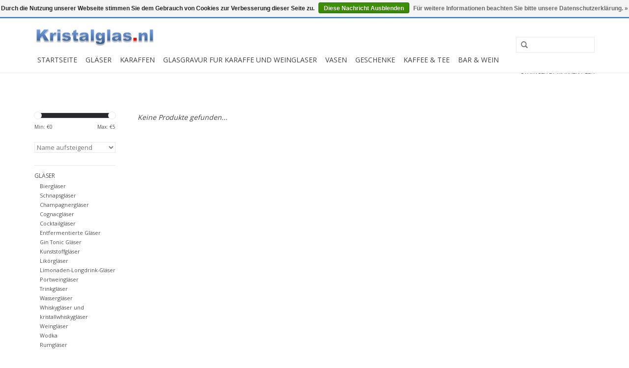

--- FILE ---
content_type: text/html;charset=utf-8
request_url: https://www.kristalglas.nl/de/brands/lsa-2/
body_size: 6535
content:
<!DOCTYPE html>
<html lang="de">
  <head>
    <meta name="google-site-verification" content="N3iD87tKXutWwMnkrneA0DHF16CdaEFxkaorwsmCe_8" />
    <meta charset="utf-8"/>
<!-- [START] 'blocks/head.rain' -->
<!--

  (c) 2008-2026 Lightspeed Netherlands B.V.
  http://www.lightspeedhq.com
  Generated: 22-01-2026 @ 05:06:15

-->
<link rel="canonical" href="https://www.kristalglas.nl/de/brands/lsa-2/"/>
<link rel="alternate" href="https://www.kristalglas.nl/de/index.rss" type="application/rss+xml" title="Neue Produkte"/>
<link href="https://cdn.webshopapp.com/assets/cookielaw.css?2025-02-20" rel="stylesheet" type="text/css"/>
<meta name="robots" content="noodp,noydir"/>
<meta name="google-site-verification" content=""/>
<meta property="og:url" content="https://www.kristalglas.nl/de/brands/lsa-2/?source=facebook"/>
<meta property="og:site_name" content="Kristalglas.nl"/>
<meta property="og:title" content="Webshop für Kristallgläser, Whisky-Sets und Dekanter. Alles zum Kochen und Essen, aber auch für coole Barbecues"/>
<meta property="og:description" content="Online-Shop für hochwertige Bohemia-Kristallgläser, aber auch eine Karaffe, Whisky-Set, Kristall-Weingläser, Whisky-Gläser, Wassergläser, Cognac-Gläser, L"/>
<script>
<!-- Google Tag Manager -->
<script>(function(w,d,s,l,i){w[l]=w[l]||[];w[l].push({'gtm.start':
new Date().getTime(),event:'gtm.js'});var f=d.getElementsByTagName(s)[0],
j=d.createElement(s),dl=l!='dataLayer'?'&l='+l:'';j.async=true;j.src=
'https://www.googletagmanager.com/gtm.js?id='+i+dl;f.parentNode.insertBefore(j,f);
})(window,document,'script','dataLayer','GTM-NF5SJG');</script>
<!-- End Google Tag Manager -->
</script>
<script>
<!-- Google Tag Manager (noscript) -->
<noscript><iframe src="https://www.googletagmanager.com/ns.html?id=GTM-NF5SJG"
height="0" width="0" style="display:none;visibility:hidden"></iframe></noscript>
<!-- End Google Tag Manager (noscript) -->
</script>
<script>
<!-- Google tag (gtag.js) -->
<script async src="https://www.googletagmanager.com/gtag/js?id=G-KVRTVXET8V"></script>
<script>
    window.dataLayer = window.dataLayer || [];
    function gtag(){dataLayer.push(arguments);}
    gtag('js', new Date());

    gtag('config', 'G-KVRTVXET8V');
</script>

</script>
<!--[if lt IE 9]>
<script src="https://cdn.webshopapp.com/assets/html5shiv.js?2025-02-20"></script>
<![endif]-->
<!-- [END] 'blocks/head.rain' -->
    <title>Webshop für Kristallgläser, Whisky-Sets und Dekanter. Alles zum Kochen und Essen, aber auch für coole Barbecues - Kristalglas.nl</title>
    <meta name="description" content="Online-Shop für hochwertige Bohemia-Kristallgläser, aber auch eine Karaffe, Whisky-Set, Kristall-Weingläser, Whisky-Gläser, Wassergläser, Cognac-Gläser, L" />
    <meta name="keywords" content="Kristallglas, Karaffe, Whiskyset, Whiskygläser, Weingläser, Champagnergläser, Kristallgläser, Weindekanter, Whiskykaraffe, Kristalldekanter, Besteck, Sevies, Grill, Wasserflaschen, Bar- und Weinzubehör, Kochen und Essen, Küchenzubehör, Werbege" />
    <meta http-equiv="X-UA-Compatible" content="IE=edge,chrome=1">
    <meta name="viewport" content="width=device-width, initial-scale=1.0">
    <meta name="apple-mobile-web-app-capable" content="yes">
    <meta name="apple-mobile-web-app-status-bar-style" content="black">
    
    <link rel="shortcut icon" href="https://cdn.webshopapp.com/shops/39994/themes/81238/v/601803/assets/favicon.ico?20210426164219" type="image/x-icon" />
    <link href='https://fonts.googleapis.com/css?family=Open%20Sans:400,300,600' rel='stylesheet' type='text/css'>
    <link href='https://fonts.googleapis.com/css?family=Open%20Sans:400,300,600' rel='stylesheet' type='text/css'>
    <link rel="shortcut icon" href="https://cdn.webshopapp.com/shops/39994/themes/81238/v/601803/assets/favicon.ico?20210426164219" type="image/x-icon" /> 
    <link rel="stylesheet" href="https://cdn.webshopapp.com/shops/39994/themes/81238/assets/bootstrap.css?20251008120751" />
    <link rel="stylesheet" href="https://cdn.webshopapp.com/shops/39994/themes/81238/assets/style.css?20251008120751" />    
    <link rel="stylesheet" href="https://cdn.webshopapp.com/shops/39994/themes/81238/assets/settings.css?20251008120751" />  
    <link rel="stylesheet" href="https://cdn.webshopapp.com/assets/gui-2-0.css?2025-02-20" />
    <link rel="stylesheet" href="https://cdn.webshopapp.com/assets/gui-responsive-2-0.css?2025-02-20" />   
    <link rel="stylesheet" href="https://cdn.webshopapp.com/shops/39994/themes/81238/assets/custom.css?20251008120751" />
    <script src="https://cdn.webshopapp.com/assets/jquery-1-9-1.js?2025-02-20"></script>
    <script src="https://cdn.webshopapp.com/assets/jquery-ui-1-10-1.js?2025-02-20"></script>
   
    <script type="text/javascript" src="https://cdn.webshopapp.com/shops/39994/themes/81238/assets/global.js?20251008120751"></script>

    <script type="text/javascript" src="https://cdn.webshopapp.com/shops/39994/themes/81238/assets/jcarousel.js?20251008120751"></script>
    <script type="text/javascript" src="https://cdn.webshopapp.com/assets/gui.js?2025-02-20"></script>
    <script type="text/javascript" src="https://cdn.webshopapp.com/assets/gui-responsive-2-0.js?2025-02-20"></script>
        
    <!--[if lt IE 9]>
    <link rel="stylesheet" href="https://cdn.webshopapp.com/shops/39994/themes/81238/assets/style-ie.css?20251008120751" />
    <![endif]-->
  </head>
  <body>  
   <header class="topheader">
      <div class="topnav">
        <div class="container">
          
          <div class="left">
            <ul class="usp-topbar">
              <li><span class="glyphicon glyphicon-ok" aria-hidden="true"></span>Top klasse</li>              <li><span class="glyphicon glyphicon-ok" aria-hidden="true"></span>Snelle levering</li>              <li><span class="glyphicon glyphicon-ok" aria-hidden="true"></span>Graveren  </li>            </ul>
          </div>
          
                    <div class="left">
                        <div class="languages">
                            <a href="https://www.kristalglas.nl/nl/" class="flag nl" title="Nederlands" lang="nl">Nederlands</a>
                            <a href="https://www.kristalglas.nl/de/" class="flag de" title="Deutsch" lang="de">Deutsch</a>
                          </div>
                                  </div>
                    <div class="right">
            <a href="https://www.kristalglas.nl/de/cart/" title="Ihr Warenkorb" class="cart"> 
              <span class="glyphicon glyphicon-shopping-cart"></span>
              0 Artikel - €0,00
            </a>
            <a href="https://www.kristalglas.nl/de/account/" title="Mein Konto" class="my-account">
              <span class="glyphicon glyphicon-user"></span>
                            Mein Konto / Kundenkonto anlegen
                          </a>
          </div>
        </div>
      </div>
      <div class="navigation container">
        <div class="align">
          <ul class="burger">
            <img src="https://cdn.webshopapp.com/shops/39994/themes/81238/assets/hamburger.png?20251008120751" width="32" height="32" alt="Menu">
          </ul>
          <div class="vertical logo">
            <a href="https://www.kristalglas.nl/de/" title="Webshop für Kristallgläser, Whisky-Sets und Dekanter. Alles zum Kochen und Essen, aber auch für coole Barbecues">
              <img src="https://cdn.webshopapp.com/shops/39994/themes/81238/assets/logo.png?20250724082527" alt="Webshop für Kristallgläser, Whisky-Sets und Dekanter. Alles zum Kochen und Essen, aber auch für coole Barbecues" />
            </a>
            <div class="ww-keurmerk hidden-xs">
               <a href="https://www.webwinkelkeur.nl/leden/Tassen4jou_2731.html" target="_blank" title="Webshop für Kristallgläser, Whisky-Sets und Dekanter. Alles zum Kochen und Essen, aber auch für coole Barbecues">
              <img src="https://cdn.webshopapp.com/shops/39994/themes/81238/assets/wwkeur.png?20251008120751" width="100" />
              </a>
            </div>
          </div>
          <nav class="nonbounce desktop vertical">
            <form action="https://www.kristalglas.nl/de/search/" method="get" id="formSearch">
              <input type="text" name="q" autocomplete="off"  value=""/>
              <span onclick="$('#formSearch').submit();" title="Suchen" class="glyphicon glyphicon-search"></span>
            </form>            
                    
            
            
            
            <ul>
              <li class="item home ">
                <a class="itemLink" href="https://www.kristalglas.nl/de/">Startseite</a>
              </li>
                            <li class="item sub">
                <a class="itemLink" href="https://www.kristalglas.nl/de/glaeser/" title="Gläser">Gläser</a>
                                <span class="glyphicon glyphicon-play"></span>
                <ul class="subnav">
                                    <li class="subitem">
                    <a class="subitemLink" href="https://www.kristalglas.nl/de/glaeser/bierglaeser/" title="Biergläser">Biergläser</a>
                                      </li>
                                    <li class="subitem">
                    <a class="subitemLink" href="https://www.kristalglas.nl/de/glaeser/schnapsglaeser/" title="Schnapsgläser">Schnapsgläser</a>
                                      </li>
                                    <li class="subitem">
                    <a class="subitemLink" href="https://www.kristalglas.nl/de/glaeser/champagnerglaeser/" title="Champagnergläser">Champagnergläser</a>
                                      </li>
                                    <li class="subitem">
                    <a class="subitemLink" href="https://www.kristalglas.nl/de/glaeser/cognacglaeser/" title="Cognacgläser">Cognacgläser</a>
                                      </li>
                                    <li class="subitem">
                    <a class="subitemLink" href="https://www.kristalglas.nl/de/glaeser/cocktailglaeser/" title="Cocktailgläser">Cocktailgläser</a>
                                      </li>
                                    <li class="subitem">
                    <a class="subitemLink" href="https://www.kristalglas.nl/de/glaeser/entfermentierte-glaeser/" title="Entfermentierte Gläser">Entfermentierte Gläser</a>
                                      </li>
                                    <li class="subitem">
                    <a class="subitemLink" href="https://www.kristalglas.nl/de/glaeser/gin-tonic-glaeser/" title="Gin Tonic Gläser">Gin Tonic Gläser</a>
                                      </li>
                                    <li class="subitem">
                    <a class="subitemLink" href="https://www.kristalglas.nl/de/glaeser/kunststoffglaeser/" title="Kunststoffgläser ">Kunststoffgläser </a>
                                      </li>
                                    <li class="subitem">
                    <a class="subitemLink" href="https://www.kristalglas.nl/de/glaeser/likoerglaeser/" title="Likörgläser">Likörgläser</a>
                                      </li>
                                    <li class="subitem">
                    <a class="subitemLink" href="https://www.kristalglas.nl/de/glaeser/limonaden-longdrink-glaeser/" title="Limonaden-Longdrink-Gläser">Limonaden-Longdrink-Gläser</a>
                                      </li>
                                    <li class="subitem">
                    <a class="subitemLink" href="https://www.kristalglas.nl/de/glaeser/portweinglaeser/" title="Portweingläser">Portweingläser</a>
                                      </li>
                                    <li class="subitem">
                    <a class="subitemLink" href="https://www.kristalglas.nl/de/glaeser/trinkglaeser/" title="Trinkgläser">Trinkgläser</a>
                                      </li>
                                    <li class="subitem">
                    <a class="subitemLink" href="https://www.kristalglas.nl/de/glaeser/wasserglaeser/" title="Wassergläser">Wassergläser</a>
                                      </li>
                                    <li class="subitem">
                    <a class="subitemLink" href="https://www.kristalglas.nl/de/glaeser/whiskyglaeser-und-kristallwhiskyglaeser/" title="Whiskygläser und kristallwhiskygläser">Whiskygläser und kristallwhiskygläser</a>
                                      </li>
                                    <li class="subitem">
                    <a class="subitemLink" href="https://www.kristalglas.nl/de/glaeser/weinglaeser/" title="Weingläser">Weingläser</a>
                                      </li>
                                    <li class="subitem">
                    <a class="subitemLink" href="https://www.kristalglas.nl/de/glaeser/wodka/" title="Wodka">Wodka</a>
                                      </li>
                                    <li class="subitem">
                    <a class="subitemLink" href="https://www.kristalglas.nl/de/glaeser/rumglaeser/" title="Rumgläser">Rumgläser</a>
                                      </li>
                                  </ul>
                              </li>
                            <li class="item sub">
                <a class="itemLink" href="https://www.kristalglas.nl/de/karaffen/" title="Karaffen">Karaffen</a>
                                <span class="glyphicon glyphicon-play"></span>
                <ul class="subnav">
                                    <li class="subitem">
                    <a class="subitemLink" href="https://www.kristalglas.nl/de/karaffen/dekanter/" title="Dekanter">Dekanter</a>
                                      </li>
                                    <li class="subitem">
                    <a class="subitemLink" href="https://www.kristalglas.nl/de/karaffen/karaffe-mit-whisky-cognac-und-mehr/" title="Karaffe mit Whisky, Cognac und mehr">Karaffe mit Whisky, Cognac und mehr</a>
                                      </li>
                                    <li class="subitem">
                    <a class="subitemLink" href="https://www.kristalglas.nl/de/karaffen/likoer-karaffe/" title="Likör-Karaffe">Likör-Karaffe</a>
                                      </li>
                                    <li class="subitem">
                    <a class="subitemLink" href="https://www.kristalglas.nl/de/karaffen/wasser-weinkaraffe/" title="Wasser-/Weinkaraffe">Wasser-/Weinkaraffe</a>
                                      </li>
                                    <li class="subitem">
                    <a class="subitemLink" href="https://www.kristalglas.nl/de/karaffen/sets/" title="Sets">Sets</a>
                                        <ul class="subnav">
                                            <li class="subitem">
                        <a class="subitemLink" href="https://www.kristalglas.nl/de/karaffen/sets/whisky-set-und-whiskykaraffe/" title="Whisky-set und whiskykaraffe">Whisky-set und whiskykaraffe</a>
                      </li>
                                            <li class="subitem">
                        <a class="subitemLink" href="https://www.kristalglas.nl/de/karaffen/sets/wein-sets/" title="Wein Sets">Wein Sets</a>
                      </li>
                                            <li class="subitem">
                        <a class="subitemLink" href="https://www.kristalglas.nl/de/karaffen/sets/wassersets/" title="Wassersets">Wassersets</a>
                      </li>
                                          </ul>
                                      </li>
                                  </ul>
                              </li>
                            <li class="item sub">
                <a class="itemLink" href="https://www.kristalglas.nl/de/glasgravur-fur-karaffe-und-weinglaser/" title="Glasgravur fur karaffe und weinglaser">Glasgravur fur karaffe und weinglaser</a>
                                <span class="glyphicon glyphicon-play"></span>
                <ul class="subnav">
                                    <li class="subitem">
                    <a class="subitemLink" href="https://www.kristalglas.nl/de/glasgravur-fur-karaffe-und-weinglaser/graveren-van-vazen/" title="Graveren van vazen">Graveren van vazen</a>
                                      </li>
                                    <li class="subitem">
                    <a class="subitemLink" href="https://www.kristalglas.nl/de/glasgravur-fur-karaffe-und-weinglaser/glasgravur/" title="Glasgravur">Glasgravur</a>
                                      </li>
                                    <li class="subitem">
                    <a class="subitemLink" href="https://www.kristalglas.nl/de/glasgravur-fur-karaffe-und-weinglaser/gravieren-von-karaffen/" title="Gravieren von Karaffen">Gravieren von Karaffen</a>
                                      </li>
                                  </ul>
                              </li>
                            <li class="item sub">
                <a class="itemLink" href="https://www.kristalglas.nl/de/vasen/" title="Vasen">Vasen</a>
                                <span class="glyphicon glyphicon-play"></span>
                <ul class="subnav">
                                    <li class="subitem">
                    <a class="subitemLink" href="https://www.kristalglas.nl/de/vasen/verschiedene-vasen/" title="Verschiedene Vasen">Verschiedene Vasen</a>
                                      </li>
                                    <li class="subitem">
                    <a class="subitemLink" href="https://www.kristalglas.nl/de/vasen/glas-vasen/" title="Glas Vasen">Glas Vasen</a>
                                      </li>
                                    <li class="subitem">
                    <a class="subitemLink" href="https://www.kristalglas.nl/de/vasen/glaskunst/" title="Glaskunst">Glaskunst</a>
                                      </li>
                                  </ul>
                              </li>
                            <li class="item">
                <a class="itemLink" href="https://www.kristalglas.nl/de/geschenke/" title="Geschenke">Geschenke</a>
                              </li>
                            <li class="item sub">
                <a class="itemLink" href="https://www.kristalglas.nl/de/kaffee-tee/" title="Kaffee &amp; Tee">Kaffee &amp; Tee</a>
                                <span class="glyphicon glyphicon-play"></span>
                <ul class="subnav">
                                    <li class="subitem">
                    <a class="subitemLink" href="https://www.kristalglas.nl/de/kaffee-tee/doppelwandige-tee-und-kaffeeglaeser/" title="Doppelwandige Tee- und Kaffeegläser">Doppelwandige Tee- und Kaffeegläser</a>
                                      </li>
                                  </ul>
                              </li>
                            <li class="item sub">
                <a class="itemLink" href="https://www.kristalglas.nl/de/bar-wein/" title="Bar &amp; Wein">Bar &amp; Wein</a>
                                <span class="glyphicon glyphicon-play"></span>
                <ul class="subnav">
                                    <li class="subitem">
                    <a class="subitemLink" href="https://www.kristalglas.nl/de/bar-wein/flaschenventil/" title="Flaschenventil">Flaschenventil</a>
                                      </li>
                                    <li class="subitem">
                    <a class="subitemLink" href="https://www.kristalglas.nl/de/bar-wein/korkenzieher-flaschenoeffner/" title="Korkenzieher - Flaschenöffner">Korkenzieher - Flaschenöffner</a>
                                      </li>
                                    <li class="subitem">
                    <a class="subitemLink" href="https://www.kristalglas.nl/de/bar-wein/weinkuehler-eiskuehler/" title="Weinkühler/eiskühler">Weinkühler/eiskühler</a>
                                      </li>
                                  </ul>
                              </li>
                        
                                          <div class="clear"></div>
            </ul>
            <span class="glyphicon glyphicon-remove"></span>  
            <div class="clear"></div>
          </nav>
        </div>
      </div>
    </header>
    
    <div class="wrapper">
      <div class="container content">
                <div class="page-title row">
  <div class="col-sm-6 col-md-6">
    <h1></h1>
  </div>
  <div class="col-sm-6 col-md-6 breadcrumbs text-right">
    <a href="https://www.kristalglas.nl/de/" title="Startseite">Startseite</a>
    
        / <a href="https://www.kristalglas.nl/de/brands/">Marken</a>
        / <a href="https://www.kristalglas.nl/de/brands/lsa-2/">LSA</a>
      </div>  
  </div>
<div class="products row">
  <div class="col-md-2 sidebar">
    <div class="sort">
      <form action="https://www.kristalglas.nl/de/brands/lsa-2/" method="get" id="filter_form">
        <input type="hidden" name="mode" value="grid" id="filter_form_mode" />
        <input type="hidden" name="limit" value="24" id="filter_form_limit" />
        <input type="hidden" name="sort" value="asc" id="filter_form_sort" />
        <input type="hidden" name="max" value="5" id="filter_form_max" />
        <input type="hidden" name="min" value="0" id="filter_form_min" />
        
        <div class="price-filter">
          <div class="sidebar-filter-slider">
            <div id="collection-filter-price"></div>
          </div>
          <div class="price-filter-range clear">
            <div class="min">Min: €<span>0</span></div>
            <div class="max">Max: €<span>5</span></div>
          </div>
        </div>
        
        <select name="sort" onchange="$('#formSortModeLimit').submit();">
                    <option value="popular">Am meisten angesehen</option>
                    <option value="newest">Neueste Produkte</option>
                    <option value="lowest">Niedrigster Preis</option>
                    <option value="highest">Höchster Preis</option>
                    <option value="asc" selected="selected">Name aufsteigend</option>
                    <option value="desc">Name absteigend</option>
                  </select>        
                      </form>
    </div>
       
     <ul>
            <li class="item">
        <a class="itemLink " href="https://www.kristalglas.nl/de/glaeser/" title="Gläser">Gläser</a>
                <ul class="subnav">
                    <li class="subitem">
            <a class="subitemLink " href="https://www.kristalglas.nl/de/glaeser/bierglaeser/" title="Biergläser">Biergläser</a>
                      </li>
                    <li class="subitem">
            <a class="subitemLink " href="https://www.kristalglas.nl/de/glaeser/schnapsglaeser/" title="Schnapsgläser">Schnapsgläser</a>
                      </li>
                    <li class="subitem">
            <a class="subitemLink " href="https://www.kristalglas.nl/de/glaeser/champagnerglaeser/" title="Champagnergläser">Champagnergläser</a>
                      </li>
                    <li class="subitem">
            <a class="subitemLink " href="https://www.kristalglas.nl/de/glaeser/cognacglaeser/" title="Cognacgläser">Cognacgläser</a>
                      </li>
                    <li class="subitem">
            <a class="subitemLink " href="https://www.kristalglas.nl/de/glaeser/cocktailglaeser/" title="Cocktailgläser">Cocktailgläser</a>
                      </li>
                    <li class="subitem">
            <a class="subitemLink " href="https://www.kristalglas.nl/de/glaeser/entfermentierte-glaeser/" title="Entfermentierte Gläser">Entfermentierte Gläser</a>
                      </li>
                    <li class="subitem">
            <a class="subitemLink " href="https://www.kristalglas.nl/de/glaeser/gin-tonic-glaeser/" title="Gin Tonic Gläser">Gin Tonic Gläser</a>
                      </li>
                    <li class="subitem">
            <a class="subitemLink " href="https://www.kristalglas.nl/de/glaeser/kunststoffglaeser/" title="Kunststoffgläser ">Kunststoffgläser </a>
                      </li>
                    <li class="subitem">
            <a class="subitemLink " href="https://www.kristalglas.nl/de/glaeser/likoerglaeser/" title="Likörgläser">Likörgläser</a>
                      </li>
                    <li class="subitem">
            <a class="subitemLink " href="https://www.kristalglas.nl/de/glaeser/limonaden-longdrink-glaeser/" title="Limonaden-Longdrink-Gläser">Limonaden-Longdrink-Gläser</a>
                      </li>
                    <li class="subitem">
            <a class="subitemLink " href="https://www.kristalglas.nl/de/glaeser/portweinglaeser/" title="Portweingläser">Portweingläser</a>
                      </li>
                    <li class="subitem">
            <a class="subitemLink " href="https://www.kristalglas.nl/de/glaeser/trinkglaeser/" title="Trinkgläser">Trinkgläser</a>
                      </li>
                    <li class="subitem">
            <a class="subitemLink " href="https://www.kristalglas.nl/de/glaeser/wasserglaeser/" title="Wassergläser">Wassergläser</a>
                      </li>
                    <li class="subitem">
            <a class="subitemLink " href="https://www.kristalglas.nl/de/glaeser/whiskyglaeser-und-kristallwhiskyglaeser/" title="Whiskygläser und kristallwhiskygläser">Whiskygläser und kristallwhiskygläser</a>
                      </li>
                    <li class="subitem">
            <a class="subitemLink " href="https://www.kristalglas.nl/de/glaeser/weinglaeser/" title="Weingläser">Weingläser</a>
                      </li>
                    <li class="subitem">
            <a class="subitemLink " href="https://www.kristalglas.nl/de/glaeser/wodka/" title="Wodka">Wodka</a>
                      </li>
                    <li class="subitem">
            <a class="subitemLink " href="https://www.kristalglas.nl/de/glaeser/rumglaeser/" title="Rumgläser">Rumgläser</a>
                      </li>
                  </ul>
              </li>
            <li class="item">
        <a class="itemLink " href="https://www.kristalglas.nl/de/karaffen/" title="Karaffen">Karaffen</a>
                <ul class="subnav">
                    <li class="subitem">
            <a class="subitemLink " href="https://www.kristalglas.nl/de/karaffen/dekanter/" title="Dekanter">Dekanter</a>
                      </li>
                    <li class="subitem">
            <a class="subitemLink " href="https://www.kristalglas.nl/de/karaffen/karaffe-mit-whisky-cognac-und-mehr/" title="Karaffe mit Whisky, Cognac und mehr">Karaffe mit Whisky, Cognac und mehr</a>
                      </li>
                    <li class="subitem">
            <a class="subitemLink " href="https://www.kristalglas.nl/de/karaffen/likoer-karaffe/" title="Likör-Karaffe">Likör-Karaffe</a>
                      </li>
                    <li class="subitem">
            <a class="subitemLink " href="https://www.kristalglas.nl/de/karaffen/wasser-weinkaraffe/" title="Wasser-/Weinkaraffe">Wasser-/Weinkaraffe</a>
                      </li>
                    <li class="subitem">
            <a class="subitemLink " href="https://www.kristalglas.nl/de/karaffen/sets/" title="Sets">Sets</a>
                        <ul class="subnav">
                            <li class="subitem">
                <a class="subitemLink" href="https://www.kristalglas.nl/de/karaffen/sets/whisky-set-und-whiskykaraffe/" title="Whisky-set und whiskykaraffe">Whisky-set und whiskykaraffe</a>
              </li>
                            <li class="subitem">
                <a class="subitemLink" href="https://www.kristalglas.nl/de/karaffen/sets/wein-sets/" title="Wein Sets">Wein Sets</a>
              </li>
                            <li class="subitem">
                <a class="subitemLink" href="https://www.kristalglas.nl/de/karaffen/sets/wassersets/" title="Wassersets">Wassersets</a>
              </li>
                          </ul>
                      </li>
                  </ul>
              </li>
            <li class="item">
        <a class="itemLink " href="https://www.kristalglas.nl/de/glasgravur-fur-karaffe-und-weinglaser/" title="Glasgravur fur karaffe und weinglaser">Glasgravur fur karaffe und weinglaser</a>
                <ul class="subnav">
                    <li class="subitem">
            <a class="subitemLink " href="https://www.kristalglas.nl/de/glasgravur-fur-karaffe-und-weinglaser/graveren-van-vazen/" title="Graveren van vazen">Graveren van vazen</a>
                      </li>
                    <li class="subitem">
            <a class="subitemLink " href="https://www.kristalglas.nl/de/glasgravur-fur-karaffe-und-weinglaser/glasgravur/" title="Glasgravur">Glasgravur</a>
                      </li>
                    <li class="subitem">
            <a class="subitemLink " href="https://www.kristalglas.nl/de/glasgravur-fur-karaffe-und-weinglaser/gravieren-von-karaffen/" title="Gravieren von Karaffen">Gravieren von Karaffen</a>
                      </li>
                  </ul>
              </li>
            <li class="item">
        <a class="itemLink " href="https://www.kristalglas.nl/de/vasen/" title="Vasen">Vasen</a>
                <ul class="subnav">
                    <li class="subitem">
            <a class="subitemLink " href="https://www.kristalglas.nl/de/vasen/verschiedene-vasen/" title="Verschiedene Vasen">Verschiedene Vasen</a>
                      </li>
                    <li class="subitem">
            <a class="subitemLink " href="https://www.kristalglas.nl/de/vasen/glas-vasen/" title="Glas Vasen">Glas Vasen</a>
                      </li>
                    <li class="subitem">
            <a class="subitemLink " href="https://www.kristalglas.nl/de/vasen/glaskunst/" title="Glaskunst">Glaskunst</a>
                      </li>
                  </ul>
              </li>
            <li class="item">
        <a class="itemLink " href="https://www.kristalglas.nl/de/geschenke/" title="Geschenke">Geschenke</a>
              </li>
            <li class="item">
        <a class="itemLink " href="https://www.kristalglas.nl/de/kaffee-tee/" title="Kaffee &amp; Tee">Kaffee &amp; Tee</a>
                <ul class="subnav">
                    <li class="subitem">
            <a class="subitemLink " href="https://www.kristalglas.nl/de/kaffee-tee/doppelwandige-tee-und-kaffeeglaeser/" title="Doppelwandige Tee- und Kaffeegläser">Doppelwandige Tee- und Kaffeegläser</a>
                      </li>
                  </ul>
              </li>
            <li class="item">
        <a class="itemLink " href="https://www.kristalglas.nl/de/bar-wein/" title="Bar &amp; Wein">Bar &amp; Wein</a>
                <ul class="subnav">
                    <li class="subitem">
            <a class="subitemLink " href="https://www.kristalglas.nl/de/bar-wein/flaschenventil/" title="Flaschenventil">Flaschenventil</a>
                      </li>
                    <li class="subitem">
            <a class="subitemLink " href="https://www.kristalglas.nl/de/bar-wein/korkenzieher-flaschenoeffner/" title="Korkenzieher - Flaschenöffner">Korkenzieher - Flaschenöffner</a>
                      </li>
                    <li class="subitem">
            <a class="subitemLink " href="https://www.kristalglas.nl/de/bar-wein/weinkuehler-eiskuehler/" title="Weinkühler/eiskühler">Weinkühler/eiskühler</a>
                      </li>
                  </ul>
              </li>
          </ul>
      </div>
  <div class="col-sm-12 col-md-10">
     
        <div class="no-products-found">Keine Produkte gefunden...</div>
      
  </div>
</div>


         
         
         
<script type="text/javascript">
  $(function(){
    $('#filter_form input, #filter_form select').change(function(){
      $(this).closest('form').submit();
    });
    
    $("#collection-filter-price").slider({
      range: true,
      min: 0,
      max: 5,
      values: [0, 5],
      step: 1,
      slide: function( event, ui){
    $('.sidebar-filter-range .min span').html(ui.values[0]);
    $('.sidebar-filter-range .max span').html(ui.values[1]);
    
    $('#filter_form_min').val(ui.values[0]);
    $('#filter_form_max').val(ui.values[1]);
  },
    stop: function(event, ui){
    $('#filter_form').submit();
  }
    });
  });
</script>      </div>
      
      <footer>
        <hr class="full-width" />
        <div class="container">
          <div class="social row">
                        <div class="newsletter col-xs-12 col-sm-7 col-md-7">
              <span class="title">Melden Sie sich für unseren Newsletter an:</span>
              <form id="formNewsletter" action="https://www.kristalglas.nl/de/account/newsletter/" method="post">
                <input type="hidden" name="key" value="47ae5e53d318864c104f1374e1320179" />
                <input type="text" name="email" id="formNewsletterEmail" value="" placeholder="E-Mail"/>
                <a class="btn glyphicon glyphicon-send" href="#" onclick="$('#formNewsletter').submit(); return false;" title="Abonnieren" style="padding: 0px 10px;"><span>Abonnieren</span></a>
              </form>
            </div>
                                    <div class="social-media col-xs-12 col-md-12  col-sm-5 col-md-5 text-right">
              <a href="https://www.facebook.com/kristalglas.nl" class="social-icon facebook" target="_blank"></a>                                                                                                  
            </div>
                      </div>
          <hr class="full-width" />
          <div class="links row">
            <div class="col-xs-12 col-sm-3 col-md-3">
              <strong>Kundendienst</strong>
              <ul>
                                <li><a href="https://www.kristalglas.nl/de/service/about/" title="Über uns">Über uns</a></li>
                                <li><a href="https://www.kristalglas.nl/de/service/general-terms-conditions/" title="Allgemeine Bedingungen und Konditionen">Allgemeine Bedingungen und Konditionen</a></li>
                                <li><a href="https://www.kristalglas.nl/de/service/privacy-policy/" title="Datenschutzbestimmungen">Datenschutzbestimmungen</a></li>
                                <li><a href="https://www.kristalglas.nl/de/service/cookies/" title="Cookies">Cookies</a></li>
                                <li><a href="https://www.kristalglas.nl/de/service/disclaimer/" title="Haftungsausschluss">Haftungsausschluss</a></li>
                                <li><a href="https://www.kristalglas.nl/de/service/payment-methods/" title="Zahlungsmöglichkeiten">Zahlungsmöglichkeiten</a></li>
                                <li><a href="https://www.kristalglas.nl/de/service/shipping-returns/" title="Versand/Rücksendungen">Versand/Rücksendungen</a></li>
                                <li><a href="https://www.kristalglas.nl/de/service/business-to-business/" title="Business To Business">Business To Business</a></li>
                                
              </ul>
            </div>          
            <div class="col-xs-6 col-sm-3 col-md-3">
              <strong>Produkte</strong>
              <ul>
                <li><a href="https://www.kristalglas.nl/de/collection/" title="Alle Produkte">Alle Produkte</a></li>
                <li><a href="https://www.kristalglas.nl/de/collection/?sort=newest" title="Neue Produkte">Neue Produkte</a></li>
                <li><a href="https://www.kristalglas.nl/de/collection/offers/" title="Angebote">Angebote</a></li>
                                <li><a href="https://www.kristalglas.nl/de/tags/" title="Schlagworte">Schlagworte</a></li>                <li><a href="https://www.kristalglas.nl/de/index.rss" title="RSS feed">RSS feed</a></li>
              </ul>
             
              <ul>
               <BR>
                <strong>Blog</strong>
                 <BR>
                           
              
              
            </div>
            <div class="col-xs-6 col-sm-3 col-md-3">
              <strong>
                                Mein Konto
                              </strong>
              <ul>
                                <li><a href="https://www.kristalglas.nl/de/account/" title="Kundenkonto anlegen">Kundenkonto anlegen</a></li>
                                <li><a href="https://www.kristalglas.nl/de/account/orders/" title="Meine Bestellungen">Meine Bestellungen</a></li>
                <li><a href="https://www.kristalglas.nl/de/account/tickets/" title="Meine Nachrichten (Tickets)">Meine Nachrichten (Tickets)</a></li>
                <li><a href="https://www.kristalglas.nl/de/account/wishlist/" title="Mein Wunschzettel">Mein Wunschzettel</a></li>
                              </ul>
            </div>
            <div class="col-xs-12 col-sm-3 col-md-3">
              <strong>Kristalglas</strong>              <span class="contact-description">De online website voor kristalglas</span>                            <div class="contact">
                <span class="glyphicon glyphicon-earphone"></span>
                +31 (0) 342-236032
              </div>
                                          <div class="contact">
                <span class="glyphicon glyphicon-envelope"></span>
                <a href="/cdn-cgi/l/email-protection#70191e161f301b02190304111c171c11035e1e1c" title="Email"><span class="__cf_email__" data-cfemail="ef86818980af849d869c9b8e8388838e9cc18183">[email&#160;protected]</span></a>
              </div>
                                                                      <div class="hallmarks">
                                <a href="https://www.kiyoh.com/reviews/1042021/kristalglas_nl?from=widget&amp;lang=nl" title="Kiyoh" target="_blank">
                                    <img src="https://cdn.webshopapp.com/assets/blank.gif?2025-02-20" alt="Kiyoh" title="Kiyoh" />
                                  </a>
                 
              </div>
                          </div>
          </div>
          <hr class="full-width" />
        </div>
        <div class="copyright-payment">
          <div class="container">
            <div class="row">
              <div class="copyright col-md-6">
                © Copyright 2026 Kristalglas.nl - 
                                Powered by
                                <a href="https://www.lightspeedhq.de/" title="Lightspeed" target="_blank">Lightspeed</a>
                                                              </div>
              <div class="payments col-md-6 text-right">
                                <a href="https://www.kristalglas.nl/de/service/payment-methods/" title="Zahlungsarten">
                  <img src="https://cdn.webshopapp.com/assets/icon-payment-banktransfer.png?2025-02-20" alt="Bank transfer" />
                </a>
                                <a href="https://www.kristalglas.nl/de/service/payment-methods/" title="Zahlungsarten">
                  <img src="https://cdn.webshopapp.com/assets/icon-payment-cash.png?2025-02-20" alt="Cash" />
                </a>
                                <a href="https://www.kristalglas.nl/de/service/payment-methods/" title="Zahlungsarten">
                  <img src="https://cdn.webshopapp.com/assets/icon-payment-afterpay_nl_b2c_digital_invoice.png?2025-02-20" alt="AfterPay NL B2C Digital Invoice" />
                </a>
                                <a href="https://www.kristalglas.nl/de/service/payment-methods/" title="Zahlungsarten">
                  <img src="https://cdn.webshopapp.com/assets/icon-payment-ideal.png?2025-02-20" alt="iDEAL" />
                </a>
                                <a href="https://www.kristalglas.nl/de/service/payment-methods/" title="Zahlungsarten">
                  <img src="https://cdn.webshopapp.com/assets/icon-payment-paypal.png?2025-02-20" alt="PayPal" />
                </a>
                                <a href="https://www.kristalglas.nl/de/service/payment-methods/" title="Zahlungsarten">
                  <img src="https://cdn.webshopapp.com/assets/icon-payment-mastercard.png?2025-02-20" alt="MasterCard" />
                </a>
                                <a href="https://www.kristalglas.nl/de/service/payment-methods/" title="Zahlungsarten">
                  <img src="https://cdn.webshopapp.com/assets/icon-payment-visa.png?2025-02-20" alt="Visa" />
                </a>
                                <a href="https://www.kristalglas.nl/de/service/payment-methods/" title="Zahlungsarten">
                  <img src="https://cdn.webshopapp.com/assets/icon-payment-mistercash.png?2025-02-20" alt="Bancontact" />
                </a>
                                <a href="https://www.kristalglas.nl/de/service/payment-methods/" title="Zahlungsarten">
                  <img src="https://cdn.webshopapp.com/assets/icon-payment-directebanking.png?2025-02-20" alt="SOFORT Banking" />
                </a>
                                <a href="https://www.kristalglas.nl/de/service/payment-methods/" title="Zahlungsarten">
                  <img src="https://cdn.webshopapp.com/assets/icon-payment-paysafecard.png?2025-02-20" alt="Paysafecard" />
                </a>
                                <a href="https://www.kristalglas.nl/de/service/payment-methods/" title="Zahlungsarten">
                  <img src="https://cdn.webshopapp.com/assets/icon-payment-visaelectron.png?2025-02-20" alt="Visa Electron" />
                </a>
                                <a href="https://www.kristalglas.nl/de/service/payment-methods/" title="Zahlungsarten">
                  <img src="https://cdn.webshopapp.com/assets/icon-payment-maestro.png?2025-02-20" alt="Maestro" />
                </a>
                                <a href="https://www.kristalglas.nl/de/service/payment-methods/" title="Zahlungsarten">
                  <img src="https://cdn.webshopapp.com/assets/icon-payment-americanexpress.png?2025-02-20" alt="American Express" />
                </a>
                                <a href="https://www.kristalglas.nl/de/service/payment-methods/" title="Zahlungsarten">
                  <img src="https://cdn.webshopapp.com/assets/icon-payment-giropay.png?2025-02-20" alt="Giropay" />
                </a>
                                <a href="https://www.kristalglas.nl/de/service/payment-methods/" title="Zahlungsarten">
                  <img src="https://cdn.webshopapp.com/assets/icon-payment-cartesbancaires.png?2025-02-20" alt="Cartes Bancaires" />
                </a>
                                <a href="https://www.kristalglas.nl/de/service/payment-methods/" title="Zahlungsarten">
                  <img src="https://cdn.webshopapp.com/assets/icon-payment-paypalcp.png?2025-02-20" alt="PayPal" />
                </a>
                                <a href="https://www.kristalglas.nl/de/service/payment-methods/" title="Zahlungsarten">
                  <img src="https://cdn.webshopapp.com/assets/icon-payment-debitcredit.png?2025-02-20" alt="Debit or Credit Card" />
                </a>
                                <a href="https://www.kristalglas.nl/de/service/payment-methods/" title="Zahlungsarten">
                  <img src="https://cdn.webshopapp.com/assets/icon-payment-klarna.png?2025-02-20" alt="Klarna invoice" />
                </a>
                              </div>
            </div>
          </div>
        </div>
      </footer>
    </div>
    <!-- [START] 'blocks/body.rain' -->
<script data-cfasync="false" src="/cdn-cgi/scripts/5c5dd728/cloudflare-static/email-decode.min.js"></script><script>
(function () {
  var s = document.createElement('script');
  s.type = 'text/javascript';
  s.async = true;
  s.src = 'https://www.kristalglas.nl/de/services/stats/pageview.js';
  ( document.getElementsByTagName('head')[0] || document.getElementsByTagName('body')[0] ).appendChild(s);
})();
</script>
  
<!-- Global site tag (gtag.js) - Google Analytics -->
<script async src="https://www.googletagmanager.com/gtag/js?id=G-KVRTVXET8V"></script>
<script>
    window.dataLayer = window.dataLayer || [];
    function gtag(){dataLayer.push(arguments);}

        gtag('consent', 'default', {"ad_storage":"granted","ad_user_data":"granted","ad_personalization":"granted","analytics_storage":"granted"});
    
    gtag('js', new Date());
    gtag('config', 'G-KVRTVXET8V', {
        'currency': 'EUR',
                'country': 'NL'
    });

    </script>
  <script src="https://login.parcelpro.nl/api/seoshop/js/embed.js"></script>
<script>
/*<!--klantenvertellen begin-->*/

/*<!--klantenvertellen end-->*/
</script>
  <div class="wsa-cookielaw">
      Durch die Nutzung unserer Webseite stimmen Sie dem Gebrauch von Cookies zur Verbesserung dieser Seite zu.
    <a href="https://www.kristalglas.nl/de/cookielaw/optIn/" class="wsa-cookielaw-button wsa-cookielaw-button-green" rel="nofollow" title="Diese Nachricht Ausblenden">Diese Nachricht Ausblenden</a>
    <a href="https://www.kristalglas.nl/de/service/privacy-policy/" class="wsa-cookielaw-link" rel="nofollow" title="Für weitere Informationen beachten Sie bitte unsere Datenschutzerklärung.">Für weitere Informationen beachten Sie bitte unsere Datenschutzerklärung. &raquo;</a>
  </div>
<!-- [END] 'blocks/body.rain' -->
  </body>

</html>

--- FILE ---
content_type: text/javascript;charset=utf-8
request_url: https://www.kristalglas.nl/de/services/stats/pageview.js
body_size: -411
content:
// SEOshop 22-01-2026 05:06:17